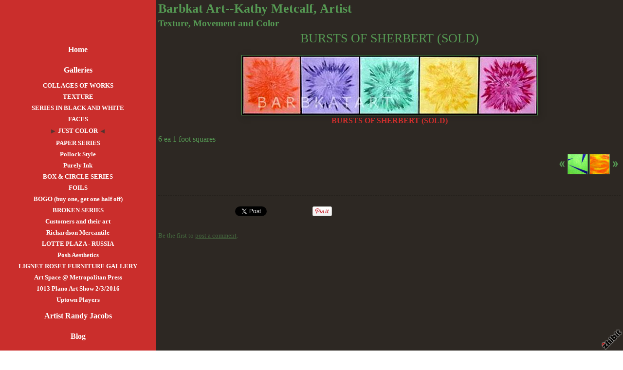

--- FILE ---
content_type: text/html;charset=utf-8
request_url: https://www.zhibit.org/barbkatart/just-color/bursts-of-sherbert-sold
body_size: 4480
content:
<!DOCTYPE HTML PUBLIC "-//W3C//DTD HTML 4.01 Transitional//EN" "http://www.w3.org/TR/html4/loose.dtd"><html><head><script type="text/javascript">document.cookie="TZ="+(new Date()).getTimezoneOffset()+";path=/";if(window.screen){document.cookie="Screen="+window.screen.width+"x"+window.screen.height+";path=/";}document.cookie="PixelRatio="+((window.devicePixelRatio===undefined)?1:window.devicePixelRatio)+";path=/";</script><title>BURSTS OF SHERBERT (SOLD) - Barbkat Art--Kathy Metcalf, Artist</title><link type="text/css" rel=stylesheet href="/res/responsive.css?v=1765039307"><link type="text/css" rel=stylesheet href="/barbkatart/style.css?v=1765039314"><meta http-equiv="Content-type" content="text/html; charset=UTF-8"><meta name="viewport" content="width=device-width, initial-scale=1.0"><meta name="apple-mobile-web-app-capable" content="yes"><link rel="apple-touch-icon" sizes="114x114" href="/apple-touch-icon-114x114.png"><link rel="apple-touch-icon" sizes="120x120" href="/apple-touch-icon-120x120.png"><link rel="apple-touch-icon" sizes="144x144" href="/apple-touch-icon-144x144.png"><link rel="apple-touch-icon" sizes="152x152" href="/apple-touch-icon-152x152.png"><link rel="apple-touch-icon" sizes="180x180" href="/apple-touch-icon-180x180.png"><meta name=description content="6 ea 1 foot squares"><meta property="og:description" content="6 ea 1 foot squares"><meta property="og:title" content="BURSTS OF SHERBERT (SOLD)"><link rel="image_src" href="https://www.zhibit.org/image/a6ac3e62-03be34e9ef-42f0c202-i-2/BURSTS-OF-SHERBERT-SOLD.jpg"><meta property="og:image" content="https://www.zhibit.org/image/a6ac3e62-03be34e9ef-42f0c202-i-2/BURSTS-OF-SHERBERT-SOLD.jpg"><meta property="og:image:width" content="300"><meta property="og:image:height" content="122"><meta property="og:type" content="website"><meta property="og:url" content="https://www.zhibit.org/barbkatart/just-color/bursts-of-sherbert-sold"><meta name=copyright content="Copyright &#169; 2026, Zhibit LLC"><meta name=keywords content="art, barbkatart, Visual arts, color, artist, United States, masks, Zhibit.org, dallas artist, contemporary art, Painting, acrylic painting, Mixed media, online gallery, Texas, black and white, Dallas, movement, textured painting"><meta http-equiv="Content-Language" content="en-US"><script type="text/javascript" src="/res/head.js?v=1765039307"></script></head><body><table id=fullbody cellspacing=0 cellpadding=0 class=Table100><tr height=0><td><noscript><div>JavaScript must be enabled for proper operation of this website</div></noscript></td></tr><tr height="100%" valign=top><td><div id="bg" class=""><div id=bg_BGX><div id=bg_Pad align=left><div class=madjust><div id="pg" class=""><div id=pg_Pad align=left><table cellspacing=0 cellpadding=0 class=Table100><tr valign=top height="100%"><td><div id="ctr" class=""><div id=ctr_Pad align=center><table cellspacing=0 cellpadding=0 class=Table100><tr valign=top height="100%"><td width="25%" class=" mhide"><div id="navcol" class=" mhide"><div id=navcol_BGX><div id=navcol_Pad align=left><div id="vmn" class=" mhide"><div id=vmn_Pad align=left><table class=Thames_Tbl><tr><td class=Thames_Row align=center><a class="Menu" href="/barbkatart">Home</a></td></tr><tr><td class=Thames_Row align=center><a class="Menu MenuExp" href="/barbkatart/galleries">Galleries</a></td></tr><tr><td class=Thames_GalRow align=center><small><a class="Menu" href="/barbkatart/collages-of-works">COLLAGES OF WORKS</a></small></td></tr><tr><td class=Thames_GalRow align=center><small><a class="Menu" href="/barbkatart/texture">TEXTURE</a></small></td></tr><tr><td class=Thames_GalRow align=center><small><a class="Menu" href="/barbkatart/series-in-black-and-white">SERIES IN BLACK AND WHITE</a></small></td></tr><tr><td class=Thames_GalRow align=center><small><a class="Menu" href="/barbkatart/faces">FACES</a></small></td></tr><tr><td class=Thames_GalRow align=center><table class=Thames_Selected cellspacing=0 cellpadding=0><tr><td width=1 class=rigid><img src="/res/layout/triangle-right.png?i*mb=56332f" alt="" width=12 height=12></td><td width=1>&nbsp;</td><td align=center><small><a class="Menu MenuSel" href="/barbkatart/just-color">JUST COLOR</a></small></td><td width=1>&nbsp;</td><td width=1 class=rigid><img src="/res/layout/triangle-left.png?i*mb=56332f" alt="" width=12 height=12></td></tr></table></td></tr><tr><td class=Thames_GalRow align=center><small><a class="Menu" href="/barbkatart/paper-series">PAPER SERIES</a></small></td></tr><tr><td class=Thames_GalRow align=center><small><a class="Menu" href="/barbkatart/pollock-style">Pollock Style</a></small></td></tr><tr><td class=Thames_GalRow align=center><small><a class="Menu" href="/barbkatart/purely-ink">Purely Ink</a></small></td></tr><tr><td class=Thames_GalRow align=center><small><a class="Menu" href="/barbkatart/box-circle-series">BOX &#38; CIRCLE SERIES</a></small></td></tr><tr><td class=Thames_GalRow align=center><small><a class="Menu" href="/barbkatart/foils">FOILS</a></small></td></tr><tr><td class=Thames_GalRow align=center><small><a class="Menu" href="/barbkatart/bogo-buy-one-get-one-half-off">BOGO (buy one, get one half off)</a></small></td></tr><tr><td class=Thames_GalRow align=center><small><a class="Menu" href="/barbkatart/broken-series">BROKEN SERIES</a></small></td></tr><tr><td class=Thames_GalRow align=center><small><a class="Menu" href="/barbkatart/customers-and-their-art">Customers and their art</a></small></td></tr><tr><td class=Thames_GalRow align=center><small><a class="Menu" href="/barbkatart/richardson-mercantile">Richardson Mercantile</a></small></td></tr><tr><td class=Thames_GalRow align=center><small><a class="Menu" href="/barbkatart/lotte-plaza-russia">LOTTE PLAZA - RUSSIA</a></small></td></tr><tr><td class=Thames_GalRow align=center><small><a class="Menu" href="/barbkatart/posh-aesthetics">Posh Aesthetics</a></small></td></tr><tr><td class=Thames_GalRow align=center><small><a class="Menu" href="/barbkatart/lignet-roset-furniture-gallery">LIGNET ROSET FURNITURE GALLERY</a></small></td></tr><tr><td class=Thames_GalRow align=center><small><a class="Menu" href="/barbkatart/art-space-metropolitan-press">Art Space @ Metropolitan Press</a></small></td></tr><tr><td class=Thames_GalRow align=center><small><a class="Menu" href="/barbkatart/1013-plano-art-show-2-3-2016">1013 Plano Art Show 2/3/2016</a></small></td></tr><tr><td class=Thames_GalRow align=center><small><a class="Menu" href="/barbkatart/uptown-players">Uptown Players</a></small></td></tr><tr><td class=Thames_Row align=center><a class="Menu" href="/barbkatart/artist-randy-jacobs">Artist Randy Jacobs</a></td></tr><tr><td class=Thames_Row align=center><a class="Menu" href="/barbkatart/blog">Blog</a></td></tr><tr><td class=Thames_Row align=center><a class="Menu" href="/barbkatart/about">About</a></td></tr><tr><td class=Thames_Row align=center><a class="Menu" href="/barbkatart/contact">Contact</a></td></tr><tr><td class=Thames_Row align=center><a class="Menu" href="/barbkatart/guestbook">Guestbook</a></td></tr></table></div></div></div></div></div></td><td width="75%" class=""><div id="body" class=""><div id=body_BGX><div id=body_Pad align=left><div id="hdr" class=""><div id="hdr_Mgn"><div id=hdr_Pad align=left><div id="tb" class=""><div id=tb_Pad align=right></div></div><div id="bnr" class=" mhide monly"><div id=bnr_Pad align=center></div></div><div id="ttl" class=""><div id=ttl_Pad align=left><table width="100%" cellspacing=0 cellpadding=0><tr valign=middle><td width="100%" align=left><span class=SiteTitle><a class=Silent href="/barbkatart">Barbkat Art--Kathy Metcalf, Artist</a></span><br><span class=SiteSubtitle>Texture, Movement and Color</span></td><td width="1%">&nbsp;</td><td valign=top width="1%" class="rigid monly"><img src="/res/blank.gif" width=48 height=48 id=mobilemenutoggler onclick=toggleMobileMenu()></td></tr></table></div></div><div id="mmn" class=" mhide monly"><div id=mmn_Pad align=left><table class=Como_Bar width="100%"><tr valign=top><td width="1%" class="Como_Img rigid"><img src="/res/layout/circledarrow-right.png?i*mb=ca2e2c" alt="" width=16 height=16></td><td colspan=2 class=Como_Big width="99%"><a class="Menu" href="/barbkatart">Home</a></td></tr><tr valign=top><td width="1%" class="Como_Img rigid"><img src="/res/layout/circledarrow-down.png?i*mb=ca2e2c" alt="" width=16 height=16></td><td colspan=2 class=Como_Big width="99%"><a class="Menu MenuExp" href="/barbkatart/galleries">Galleries</a></td></tr><tr><td width="1%"></td><td width="1%">&nbsp;&nbsp;</td><td width="98%"><a class="Menu" href="/barbkatart/collages-of-works">COLLAGES OF WORKS</a></td></tr><tr><td width="1%"></td><td width="1%">&nbsp;&nbsp;</td><td width="98%"><a class="Menu" href="/barbkatart/texture">TEXTURE</a></td></tr><tr><td width="1%"></td><td width="1%">&nbsp;&nbsp;</td><td width="98%"><a class="Menu" href="/barbkatart/series-in-black-and-white">SERIES IN BLACK AND WHITE</a></td></tr><tr><td width="1%"></td><td width="1%">&nbsp;&nbsp;</td><td width="98%"><a class="Menu" href="/barbkatart/faces">FACES</a></td></tr><tr><td width="1%"></td><td width="1%">&nbsp;&nbsp;</td><td width="98%"><a class="Menu MenuSel" href="/barbkatart/just-color">JUST COLOR</a></td></tr><tr><td width="1%"></td><td width="1%">&nbsp;&nbsp;</td><td width="98%"><a class="Menu" href="/barbkatart/paper-series">PAPER SERIES</a></td></tr><tr><td width="1%"></td><td width="1%">&nbsp;&nbsp;</td><td width="98%"><a class="Menu" href="/barbkatart/pollock-style">Pollock Style</a></td></tr><tr><td width="1%"></td><td width="1%">&nbsp;&nbsp;</td><td width="98%"><a class="Menu" href="/barbkatart/purely-ink">Purely Ink</a></td></tr><tr><td width="1%"></td><td width="1%">&nbsp;&nbsp;</td><td width="98%"><a class="Menu" href="/barbkatart/box-circle-series">BOX &#38; CIRCLE SERIES</a></td></tr><tr><td width="1%"></td><td width="1%">&nbsp;&nbsp;</td><td width="98%"><a class="Menu" href="/barbkatart/foils">FOILS</a></td></tr><tr><td width="1%"></td><td width="1%">&nbsp;&nbsp;</td><td width="98%"><a class="Menu" href="/barbkatart/bogo-buy-one-get-one-half-off">BOGO (buy one, get one half off)</a></td></tr><tr><td width="1%"></td><td width="1%">&nbsp;&nbsp;</td><td width="98%"><a class="Menu" href="/barbkatart/broken-series">BROKEN SERIES</a></td></tr><tr><td width="1%"></td><td width="1%">&nbsp;&nbsp;</td><td width="98%"><a class="Menu" href="/barbkatart/customers-and-their-art">Customers and their art</a></td></tr><tr><td width="1%"></td><td width="1%">&nbsp;&nbsp;</td><td width="98%"><a class="Menu" href="/barbkatart/richardson-mercantile">Richardson Mercantile</a></td></tr><tr><td width="1%"></td><td width="1%">&nbsp;&nbsp;</td><td width="98%"><a class="Menu" href="/barbkatart/lotte-plaza-russia">LOTTE PLAZA - RUSSIA</a></td></tr><tr><td width="1%"></td><td width="1%">&nbsp;&nbsp;</td><td width="98%"><a class="Menu" href="/barbkatart/posh-aesthetics">Posh Aesthetics</a></td></tr><tr><td width="1%"></td><td width="1%">&nbsp;&nbsp;</td><td width="98%"><a class="Menu" href="/barbkatart/lignet-roset-furniture-gallery">LIGNET ROSET FURNITURE GALLERY</a></td></tr><tr><td width="1%"></td><td width="1%">&nbsp;&nbsp;</td><td width="98%"><a class="Menu" href="/barbkatart/art-space-metropolitan-press">Art Space @ Metropolitan Press</a></td></tr><tr><td width="1%"></td><td width="1%">&nbsp;&nbsp;</td><td width="98%"><a class="Menu" href="/barbkatart/1013-plano-art-show-2-3-2016">1013 Plano Art Show 2/3/2016</a></td></tr><tr><td width="1%"></td><td width="1%">&nbsp;&nbsp;</td><td width="98%"><a class="Menu" href="/barbkatart/uptown-players">Uptown Players</a></td></tr><tr valign=top><td width="1%" class="Como_Img rigid"><img src="/res/layout/circledarrow-right.png?i*mb=ca2e2c" alt="" width=16 height=16></td><td colspan=2 class=Como_Big width="99%"><a class="Menu" href="/barbkatart/artist-randy-jacobs">Artist Randy Jacobs</a></td></tr><tr valign=top><td width="1%" class="Como_Img rigid"><img src="/res/layout/circledarrow-down.png?i*mb=ca2e2c" alt="" width=16 height=16></td><td colspan=2 class=Como_Big width="99%"><a class="Menu" href="/barbkatart/blog">Blog</a></td></tr><tr><td width="1%"></td><td width="1%">&nbsp;&nbsp;</td><td width="98%"><a class="Menu" href="/barbkatart/blog?y=2012&m=4">Apr 2012</a></td></tr><tr><td width="1%"></td><td width="1%">&nbsp;&nbsp;</td><td width="98%"><a class="Menu" href="/barbkatart/blog?y=2011&m=10">Oct 2011</a></td></tr><tr><td width="1%"></td><td width="1%">&nbsp;&nbsp;</td><td width="98%"><a class="Menu" href="/barbkatart/blog?y=2010&m=3">Mar 2010</a></td></tr><tr><td width="1%"></td><td width="1%">&nbsp;&nbsp;</td><td width="98%"><a class="Menu" href="/barbkatart/blog?y=2008&m=8">Aug 2008</a></td></tr><tr><td width="1%"></td><td width="1%">&nbsp;&nbsp;</td><td width="98%"><a class="Menu" href="/barbkatart/blog?y=2008&m=6">Jun 2008</a></td></tr><tr><td width="1%"></td><td width="1%">&nbsp;&nbsp;</td><td width="98%"><a class="Menu" href="/barbkatart/blog?y=2008&m=4">Apr 2008</a></td></tr><tr><td width="1%"></td><td width="1%">&nbsp;&nbsp;</td><td width="98%"><a class="Menu" href="/barbkatart/blogindex">Index</a></td></tr><tr valign=top><td width="1%" class="Como_Img rigid"><img src="/res/layout/circledarrow-right.png?i*mb=ca2e2c" alt="" width=16 height=16></td><td colspan=2 class=Como_Big width="99%"><a class="Menu" href="/barbkatart/about">About</a></td></tr><tr valign=top><td width="1%" class="Como_Img rigid"><img src="/res/layout/circledarrow-right.png?i*mb=ca2e2c" alt="" width=16 height=16></td><td colspan=2 class=Como_Big width="99%"><a class="Menu" href="/barbkatart/contact">Contact</a></td></tr><tr valign=top><td width="1%" class="Como_Img rigid"><img src="/res/layout/circledarrow-right.png?i*mb=ca2e2c" alt="" width=16 height=16></td><td colspan=2 class=Como_Big width="99%"><a class="Menu" href="/barbkatart/guestbook">Guestbook</a></td></tr></table></div></div><div id="pgttl" class=""><div id=pgttl_Pad align=center><h1>BURSTS OF SHERBERT (SOLD)</h1></div></div><div id="hmn" class=" mhide monly"><div id=hmn_Pad align=center></div></div></div></div></div><div id="cont" class=""><div id=cont_Pad align=center><div style='min-height:550px;text-align:left;'><div align=center><span class="ArtLink ArtShadowBox"><script type="text/javascript">document.write('<div style="display:table;background:url(\'https://www.zhibit.org/image/a6ac3e62-03be34e9ef-42f0c202-m-2/BURSTS-OF-SHERBERT-SOLD.jpg\');background-size:contain;" disabled=1 inert=1 oncontextmenu="return false;"><img border=0 src="https://www.zhibit.org/image/a6ac3e62-03be34e9ef-42f0c202-m-2/BURSTS-OF-SHERBERT-SOLD.jpg" width=607 style="visibility:hidden;" alt="BURSTS OF SHERBERT (SOLD)" title="BURSTS OF SHERBERT (SOLD)" disabled=1 inert=1 oncontextmenu="return false;"></div>');</script></span><br><span class=TextTitle>BURSTS OF SHERBERT (SOLD)</span><p></div><p>6 ea 1 foot squares<p><div align="right"><table cellpadding=0 cellspacing=3><tr><td><a href="/barbkatart/just-color/and-your-point-is-sold"><img src="/res/layout/arrows-left.png?i*mb=559953" alt="Previous" hoversrc="/res/layout/arrows-left.png?i*mb=ca2e2c" width=16 height=16><img class=ImgPreload src="/res/layout/arrows-left.png?i*mb=ca2e2c" alt=""></a></td><td nowrap><a class=ArtLink href="/barbkatart/just-color/and-your-point-is-sold"><img border=0 src="https://www.zhibit.org/image/132fbc52-03be34c37b-42f0c202-t-2/And-Your-Point-Is-Sold.jpg" width=40 alt="And Your Point Is???  (Sold)" title="And Your Point Is???  (Sold)"></a></td><td nowrap><a class=ArtLink href="/barbkatart/just-color/i-sold"><img border=0 src="https://www.zhibit.org/image/6ac5c070-03be34fc00-42f0c202-t-2/I-SOLD.jpg" width=40 alt="....   I   .... (SOLD)" title="....   I   .... (SOLD)"></a></td><td><a href="/barbkatart/just-color/i-sold"><img src="/res/layout/arrows-right.png?i*mb=559953" alt="Next" hoversrc="/res/layout/arrows-right.png?i*mb=ca2e2c" width=16 height=16><img class=ImgPreload src="/res/layout/arrows-right.png?i*mb=ca2e2c" alt=""></a></td></tr></table></div><p><div class=DashedLine>&nbsp;</div><br><div class=row><div class="col-2 col-4m"><div class="fb-like" data-action="like" data-href="http://www.zhibit.org/barbkatart/just-color/bursts-of-sherbert-sold" data-send="false" data-layout="button_count" data-size="small" data-width="100" data-colors-scheme="dark" data-show-faces="false" data-share="false" data-font="arial"></div><div id="fb-root"></div><script async defer crossorigin="anonymous" src="https://connect.facebook.net/en_US/sdk.js#xfbml=1&version=v18.0"></script></div><div class="col-2 col-4m"><a class="twitter-share-button" href="https://twitter.com/intent/tweet?text=BURSTS+OF+SHERBERT+%28SOLD%29&url=http%3a%2f%2fwww.zhibit.org%2fbarbkatart%2fjust-color%2fbursts-of-sherbert-sold">Tweet</a><script>window.twttr = (function(d, s, id) {var js, fjs = d.getElementsByTagName(s)[0],t = window.twttr || {};if (d.getElementById(id)) return t;js = d.createElement(s);js.id = id;js.src = "https://platform.twitter.com/widgets.js";fjs.parentNode.insertBefore(js, fjs);t._e = [];t.ready = function(f) {t._e.push(f);};return t;}(document, "script", "twitter-wjs"));</script></div><div class="col-2 col-4m"><a data-pin-config="beside" href="//pinterest.com/pin/create/button/?url=http://www.zhibit.org/barbkatart/just-color/bursts-of-sherbert-sold&amp;media=https://www.zhibit.org/image/a6ac3e62-03be34e9ef-42f0c202-i-2/BURSTS-OF-SHERBERT-SOLD.jpg&amp;description=BURSTS+OF+SHERBERT+%28SOLD%29" data-pin-do="buttonPin"><img src="//assets.pinterest.com/images/pidgets/pin_it_button.png"></a><script type="text/javascript" src="//assets.pinterest.com/js/pinit.js" async></script></div><div class="col-2 col-4m"><span class=AddThis><div class="addthis_toolbox addthis_default_style "><a class="addthis_counter addthis_pill_style"></a></div><script type="text/javascript">var addthis_config={username: "zhibit", ui_header_color: "#4c4c4c", ui_header_background: "#f2f2f2", ui_language: "en", ui_cobrand: "Zhibit.org"};</script><script type="text/javascript" src="//s7.addthis.com/js/300/addthis_widget.js#pubid=zhibit" async></script></span></div></div><br><small class=Faded>Be the first to <a rel=nofollow class=Faded href="javascript:nothing();" onclick="ajaxInsertHTML('/barbkatart/inlinecomment?tt=a&#38;id=c0a80102-0531801e01-31cc6958','cmtbox0');this.parentNode.style.display='none';return false;">post a comment</a>.</small><div id=cmtbox0></div><br></div></div></div><div id="ftr" class=""><div id=ftr_Pad align=left><div class="Small Silent"><div><b>Free shipping and/or delivery in the Dallas Metroplex.&nbsp; Commissions welcome.<br></b></div><br><div align=center>&nbsp;<a class=NOBR href="/profile/barbkatart">Barbkat Art -- artist KATHY METCALF</a> &#8226; <span class=NOBR><a href="https://www.zhibit.org/america/united-states/texas/dallas">Dallas</a>, <a href="https://www.zhibit.org/america/united-states/texas">TX</a></span> &#8226; <span class=NOBR>214-450-1739</span></div><div align=center><a class=NOBR rel=nofollow href="https://www.zhibit.org/">Artist website by Zhibit.org</a> &#8226; <nobr>Copyright &#169; 2026</nobr> &#8226; <a class=NOBR rel=nofollow href="https://www.zhibit.org/terms">Terms of use</a> &#8226; <a class=NOBR rel=nofollow href="https://www.zhibit.org/privacy">Privacy policy</a></div><br><a href="/barbkatart/rss">RSS</a> | </div><a rel=nofollow id=logoband href="https://www.zhibit.org/"></a><img class=ImgPreload src="/res/logoband.png" alt=""></div></div></div></div></div></td></tr></table></div></div></td></tr></table></div></div></div></div></div></div></td></tr></table><script type="text/javascript" src="/res/master.js?v=1765039307"></script><script type="text/javascript" src="/res/view.js?v=1765039307"></script><div class=NoShow><script async src="https://www.googletagmanager.com/gtag/js?id=G-DLNGQF46V6"></script><script>window.dataLayer = window.dataLayer || [];function gtag(){dataLayer.push(arguments);}gtag('js', new Date());gtag('config', 'G-DLNGQF46V6');</script></div></body></html>

--- FILE ---
content_type: text/css;charset=utf-8
request_url: https://www.zhibit.org/barbkatart/style.css?v=1765039314
body_size: 3149
content:
.Menu {text-decoration: none;}
.CartCombo {font-size: 80%;}
SMALL, .Small {font-size: 80%;}
#bg A.Faded, #bg  .Faded A {color: #456b3f;}
.ArtLink {display: inline-block;border-width: 1px;background: white;}
.EditLink IMG {position:relative;display:inline-block;left:-26px;top:-16px;filter:alpha(opacity=75);opacity:.75;}
A.ArtLink:hover {borde-width: 1px;}
#logoband:hover {filter:alpha(opacity=100);opacity:1;}
.DashedLine {border-bottom-style: dashed;border-bottom-width: 1px;padding-bottom: 2px;width: 100%;}
.Thames_Row {height: 30pt;height: 30pt;}
#bg .InputBox {border: solid 1px #559953;background-color: #24201c;}
[align=center] {text-align:center;}
* {box-sizing:border-box;word-wrap: break-word;}
.FlatButton {padding-left: 10px;padding-right: 10px;cursor: hand;cursor: pointer;border: none;background: url('../res/half-light-25.png') repeat-x top left;background-size: 1px 100%;border-radius: 6px;}
#bg #tbxlate TABLE {border: solid 1px #559953;background-color: #24201c;}
.FlatButton:hover {text-decoration: underline;}
#logoband[dir=rtl] {left: 0px;right: none;-moz-transform:rotate(90deg);-webkit-transform:rotate(90deg);transform:rotate(90deg);}
.CheckBox {padding-left: 2px;padding-right: 2px;}
#tbsearch {border-radius:8px;width: 70px;border: none;padding: 1px 20px 1px 4px;background-repeat: no-repeat;background-position: center right;}
#bg A:hover, #bg 		
A.Silent:hover, #bg 
.Silent A:hover {color: #ca2e2c;}
#bg SELECT, #bg OPTION {background-color: #24201c;}
.Menu:hover {text-decoration: none;}
A {text-decoration: underline;}
#bg .CartTable {border-right: solid 1px #559953;border-top: solid 1px #559953;}
#bg A.Silent, #bg 
.Silent A {color: #559953;}
#bg .Menu {color: #559953 !important;}
.EditLink IMG:hover {filter:alpha(opacity=100);opacity:1;}
P {margin-top: 1em;}
[align=right] {text-align:right;}
[align=left] > * {margin-right:auto;}
#bg #tbxlate A:hover {color: #ca2e2c;}
.NOBR {white-space: nowrap;}
#bg .Menu:hover {color: #ca2e2c !important;}
#bg .LeftNavBracket {border: solid 1px #559953;border-right: 0px;}
#bg .RightNavBracket {border: solid 1px #559953;border-left: 0px;}
#bg  {width:100%;height:100%;}
#bg #mobilemenutoggler {background-image: url('../res/layout/mobilemenu.png?i*mr=559953');}
#bg .MenuSel, #bg 
.MenuExp {color: #ca2e2c !important;}
#bg .Captcha {border: solid 1px #559953;background-color: #24201c;}
#bg .CartCombo {border: solid 1px #559953;}
INPUT,TEXTAREA,SELECT {font-size: inherit;font-family: inherit;resize:none;color: inherit;}
.Thames_GalRow {height: 16pt;height: 16pt;}
#bg .Faded {color: #456b3f;}
.Table100 {height:100%;width:100%;}
#bg .CartTableCell {border-left: solid 1px #559953;border-bottom: solid 1px #559953;background-color: #2d2823;}
#bg #bg_Pad {display:table;height:100%;width:100%;margin:0px auto;font-family:Lucida Sans Unicode, Trebuchet MS;font-size:100%;color:#559953;}
.CartEmptyMessage {border-bottom: 0px;padding: 16pt;vertical-align: center;text-align: center;}
[align=center] > * {margin-left:auto;margin-right:auto;}
NOSCRIPT DIV {color: white;font-weight:bold;background:red;padding:3px;text-align:center;}
.ZoomMessage {display: none;text-align: center;}
LI {padding-bottom: 1pt;}
#tbxlate A:hover {text-decoration: none;}
PRE {margin: 0px;white-space:pre-wrap;}
#bg .CartEmptyMessage {background-color: #2d2823;border: solid 1px #559953;}
HTML {height:100%;}
#bg .ArtShadowBox {box-shadow: 3px 3px 10px #24201c;padding: 0px;background-color: #2d2823;}
.SiteSubtitle {font-size: 120%;font-weight: bold;margin: 0px;padding: 0px;}
#bg .ArtLink {border-style: solid;border-color: #559953;}
#bg .ComboSeparator {border: solid 1px #559953;}
.NoShow {display: none;}
#bg .DashedLine {border-bottom-color: #24201c;}
.ImgPreload {position: absolute;top: -10000px;left: -10000px;visibility: hidden;}
#bg A.Faded:hover, #bg 
.Faded A:hover, #bg 
.Silent A.Faded:hover, #bg 
.Silent .Faded A:hover, #bg 
.Faded .Silent A:hover, #bg 
.Faded A.Silent:hover {color: #8b2b28;}
#mobilemenutoggler {background-repeat: no-repeat;background-position: center center;background-size: contain;}
IMG {border: 0px;}
#bg .Warning {color: #2d2823;background-color: #ca2e2c;}
#bg .TextTitle {color: #ca2e2c;font-size: 100%;}
#bg .FlatButton {background-color: #ca2e2c;color: #2d2823;}
.GreyLine {border-bottom-style: solid;border-bottom-width: 2px;padding-bottom: 2px;width: 100%;}
.TextTitle {text-decoration: none;font-weight: bold;}
#tbsearch:focus {width: 150px;}
#bg #bg_BGX {display:table;height:100%;width:100%;background-color:#2d2823;}
#logoband {z-index:100;position: fixed !important;position: absolute;bottom: 0px;right: 0px;cursor: hand;cursor: pointer;background: url('../res/logoband.png') no-repeat top left;filter:alpha(opacity=75);opacity:.75;width: 48px;height: 48px;background-size: 48px 48px;}
[align=left] {text-align:left;}
BODY {height:100%;margin: 0px;font-size: 12pt;line-height: 1.4;font-family: Helvetica Neue,Helvetica,Arial,Sans-Serif;}
#bg .GreyLine {border-bottom-color: #24201c;}
#bg .FormHdr {color: #ca2e2c;}
A.TextTitle:hover {text-decoration: underline;}
.FormHdr {font-weight: bold;}
#bg #tbxlate A {color: #559953;}
.Thames_Tbl {text-align: center;font-weight: bold;width: 100%;text-align: center;font-weight: bold;width: 100%;}
#tbxlate A {text-decoration: none;}
#bg .Silent A.Faded, #bg 
.Silent .Faded A, #bg 
.Faded .Silent A, #bg 
.Faded A.Silent {color: #456b3f;}
.MenuBody {position: absolute;display: none;z-index: 90;}
#bg HR {border: solid 1px #559953;}
#bg A {color: #559953;}
.ButtonRound {border-radius: 6px;padding-left: 10px;padding-right: 10px;}
.InputBox {padding-left: 2px;padding-right: 2px;}
A.Silent,
.Silent A {text-decoration: none;}
#bg #tbsearch {border: solid 1px #456b3f;color: #559953;background-image: url('../res/layout/searchinsitego.png?i*mb=559953');background-color: #2d2823;}
[align=right] > * {margin-left:auto;}
BIG {font-size: 120%;}
FORM {margin: 0px;}
H1 {padding: 0px;margin: 0px;font-weight: normal;font-size: 160%;}
.AddThis {font-size: 8pt;font-family: arial;}
H2 {padding: 0px;margin: 0px;font-weight: normal;font-size: 140%;}
NOSCRIPT {display:block;width:100%;}
#bg .Error {color: #2d2823;background-color: #ca2e2c;}
.EditLink {position:absolute;}
#bg A.ArtLink:hover {border-style: solid;border-color: #ca2e2c;}
.Captcha {margin-bottom: 4px;}
#bg .Info {color: #559953;background-color: #24201c;}
.SiteTitle {font-size: 160%;font-weight: bold;padding: 2px 0px 2px 0px;}
#bg #bg_Mgn {display:table;height:100%;width:100%;}
#pg .LeftNavBracket {border-right: 0px;}
#pg  {width:100%;height:100%;}
#pg .ArtLink {border-style: solid;}
#pg A.ArtLink:hover {border-style: solid;}
#pg #pg_Pad {display:table;height:100%;width:100%;margin:0px auto;}
#pg #pg_BGX {display:table;height:100%;width:100%;}
#pg #pg_Mgn {display:table;height:100%;width:100%;}
#pg .RightNavBracket {border-left: 0px;}
#pg .ArtShadowBox {box-shadow: 3px 3px 10px #24201c;padding: 0px;background-color: #2d2823;}
#ctr #ctr_Mgn {display:table;height:100%;width:100%;}
#ctr #ctr_BGX {display:table;height:100%;width:100%;}
#ctr A.ArtLink:hover {border-style: solid;}
#ctr #ctr_Pad {display:table;height:100%;width:100%;margin:0px auto;}
#ctr .RightNavBracket {border-left: 0px;}
#ctr  {width:100%;height:100%;}
#ctr .ArtShadowBox {box-shadow: 3px 3px 10px #24201c;padding: 0px;background-color: #2d2823;}
#ctr .LeftNavBracket {border-right: 0px;}
#ctr .ArtLink {border-style: solid;}
#navcol .LeftNavBracket {border: solid 1px #ffffff;border-right: 0px;}
#navcol SELECT, #navcol OPTION {background-color: #a12423;}
#navcol .Captcha {border: solid 1px #ffffff;background-color: #a12423;}
#navcol .Silent A.Faded, #navcol 
.Silent .Faded A, #navcol 
.Faded .Silent A, #navcol 
.Faded A.Silent {color: #e9abaa;}
#navcol .Error {color: #ca2e2c;background-color: #56332f;}
#navcol A:hover, #navcol 		
A.Silent:hover, #navcol 
.Silent A:hover {color: #56332f;}
#navcol .Menu:hover {color: #56332f !important;}
#navcol .GreyLine {border-bottom-color: #a12423;}
#navcol .Warning {color: #ca2e2c;background-color: #56332f;}
#navcol .MenuSel, #navcol 
.MenuExp {color: #56332f !important;}
#navcol .FlatButton {background-color: #56332f;color: #ca2e2c;}
#navcol #tbxlate A:hover {color: #56332f;}
#navcol #tbxlate TABLE {border: solid 1px #ffffff;background-color: #a12423;}
#navcol #tbsearch {border: solid 1px #e9abaa;color: #ffffff;background-image: url('../res/layout/searchinsitego.png?i*mb=ffffff');background-color: #ca2e2c;}
#navcol .DashedLine {border-bottom-color: #a12423;}
#navcol #mobilemenutoggler {background-image: url('../res/layout/mobilemenu.png?i*mr=ffffff');}
#navcol A {color: #ffffff;}
#navcol A.ArtLink:hover {border-style: solid;border-color: #56332f;}
#navcol A.Silent, #navcol 
.Silent A {color: #ffffff;}
#navcol .CartEmptyMessage {background-color: #ca2e2c;border: solid 1px #ffffff;}
#navcol A.Faded:hover, #navcol 
.Faded A:hover, #navcol 
.Silent A.Faded:hover, #navcol 
.Silent .Faded A:hover, #navcol 
.Faded .Silent A:hover, #navcol 
.Faded A.Silent:hover {color: #84312d;}
#navcol .FormHdr {color: #56332f;}
#navcol .CartTableCell {border-left: solid 1px #ffffff;border-bottom: solid 1px #ffffff;background-color: #ca2e2c;}
#navcol .RightNavBracket {border: solid 1px #ffffff;border-left: 0px;}
#navcol .Faded {color: #e9abaa;}
#navcol #navcol_Pad {display:table;height:100%;width:100%;margin:0px auto;padding:80px 5px 5px 5px;color:#ffffff;}
#navcol #navcol_BGX {display:table;height:100%;width:100%;background-color:#ca2e2c;}
#navcol .ComboSeparator {border: solid 1px #ffffff;}
#navcol #navcol_Mgn {display:table;height:100%;width:100%;}
#navcol .CartTable {border-right: solid 1px #ffffff;border-top: solid 1px #ffffff;}
#navcol .ArtLink {border-style: solid;border-color: #ffffff;}
#navcol .ArtShadowBox {box-shadow: 3px 3px 10px #a12423;padding: 0px;background-color: #ca2e2c;}
#navcol  {width:100%;height:100%;}
#navcol HR {border: solid 1px #ffffff;}
#navcol .Menu {color: #ffffff !important;}
#navcol #tbxlate A {color: #ffffff;}
#navcol .InputBox {border: solid 1px #ffffff;background-color: #a12423;}
#navcol A.Faded, #navcol  .Faded A {color: #e9abaa;}
#navcol .Info {color: #ffffff;background-color: #a12423;}
#navcol .TextTitle {color: #56332f;}
#navcol .CartCombo {border: solid 1px #ffffff;}
#vmn .ArtShadowBox {box-shadow: 3px 3px 10px #a12423;padding: 0px;background-color: #ca2e2c;}
#vmn A.ArtLink:hover {border-style: solid;}
#vmn  {width:100%;height:auto;}
#vmn .ArtLink {border-style: solid;}
#vmn .RightNavBracket {border-left: 0px;}
#vmn #vmn_Mgn {display:table;height:100%;width:100%;}
#vmn #vmn_Pad {display:table;height:100%;width:100%;margin:0px auto;font-size:100%;}
#vmn #vmn_BGX {display:table;height:100%;width:100%;}
#vmn .LeftNavBracket {border-right: 0px;}
#body #body_Mgn {display:table;height:100%;width:100%;}
#body .RightNavBracket {border-left: 0px;}
#body #body_Pad {display:table;height:100%;width:100%;margin:0px auto;}
#body #body_BGX {display:table;height:100%;width:100%;}
#body A.ArtLink:hover {border-style: solid;}
#body  {width:100%;height:100%;}
#body .ArtLink {border-style: solid;}
#body .ArtShadowBox {box-shadow: 3px 3px 10px #24201c;padding: 0px;background-color: #2d2823;}
#body .LeftNavBracket {border-right: 0px;}
#hdr #hdr_Mgn {display:table;height:100%;width:100%;padding:0px 0px 7px 0px;}
#hdr #hdr_Pad {display:table;height:100%;width:100%;margin:0px auto;}
#hdr #hdr_BGX {display:table;height:100%;width:100%;}
#hdr  {width:100%;height:auto;}
#hdr .RightNavBracket {border-left: 0px;}
#hdr .ArtShadowBox {box-shadow: 3px 3px 10px #24201c;padding: 0px;background-color: #2d2823;}
#hdr .ArtLink {border-style: solid;}
#hdr .LeftNavBracket {border-right: 0px;}
#hdr A.ArtLink:hover {border-style: solid;}
#tb .LeftNavBracket {border-right: 0px;}
#tb #tb_Mgn {display:table;height:100%;width:100%;}
#tb .RightNavBracket {border-left: 0px;}
#tb #tb_Pad {display:table;height:100%;width:100%;margin:0px auto;padding:0px 5px 0px 5px;}
#tb #tb_BGX {display:table;height:100%;width:100%;}
#tb .ArtShadowBox {box-shadow: 3px 3px 10px #24201c;padding: 0px;background-color: #2d2823;}
#tb  {width:100%;height:auto;}
#tb .ArtLink {border-style: solid;}
#tb A.ArtLink:hover {border-style: solid;}
#bnr #bnr_Mgn {display:table;height:100%;width:100%;}
#bnr .ArtLink {border-style: solid;}
#bnr #bnr_BGX {display:table;height:100%;width:100%;}
#bnr .ArtShadowBox {box-shadow: 3px 3px 10px #24201c;padding: 0px;background-color: #2d2823;}
#bnr .RightNavBracket {border-left: 0px;}
#bnr #bnr_Pad {display:table;height:100%;width:100%;margin:0px auto;}
#bnr  {width:100%;height:auto;}
#bnr .LeftNavBracket {border-right: 0px;}
#bnr A.ArtLink:hover {border-style: solid;}
#ttl  {width:100%;height:auto;}
#ttl .LeftNavBracket {border-right: 0px;}
#ttl #ttl_Mgn {display:table;height:100%;width:100%;}
#ttl #ttl_Pad {display:table;height:100%;width:100%;margin:0px auto;padding:0px 5px 0px 5px;font-size:100%;}
#ttl #ttl_BGX {display:table;height:100%;width:100%;}
#ttl .ArtLink {border-style: solid;}
#ttl A.ArtLink:hover {border-style: solid;}
#ttl .RightNavBracket {border-left: 0px;}
#ttl .ArtShadowBox {box-shadow: 3px 3px 10px #24201c;padding: 0px;background-color: #2d2823;}
#mmn #mmn_Pad {display:table;height:100%;width:100%;margin:0px auto;}
#mmn #mmn_BGX {display:table;height:100%;width:100%;}
#mmn .ArtLink {border-style: solid;}
#mmn #mmn_Mgn {display:table;height:100%;width:100%;}
#mmn .LeftNavBracket {border-right: 0px;}
#mmn .ArtShadowBox {box-shadow: 3px 3px 10px #24201c;padding: 0px;background-color: #2d2823;}
#mmn  {width:100%;height:auto;}
#mmn A.ArtLink:hover {border-style: solid;}
#mmn .RightNavBracket {border-left: 0px;}
#pgttl .RightNavBracket {border-left: 0px;}
#pgttl .ArtShadowBox {box-shadow: 3px 3px 10px #24201c;padding: 0px;background-color: #2d2823;}
#pgttl  {width:100%;height:auto;}
#pgttl #pgttl_Mgn {display:table;height:100%;width:100%;}
#pgttl #pgttl_Pad {display:table;height:100%;width:100%;margin:0px auto;padding:0px 0px 5px 0px;}
#pgttl #pgttl_BGX {display:table;height:100%;width:100%;}
#pgttl .LeftNavBracket {border-right: 0px;}
#pgttl A.ArtLink:hover {border-style: solid;}
#pgttl .ArtLink {border-style: solid;}
#hmn .LeftNavBracket {border-right: 0px;}
#hmn  {width:100%;height:auto;}
#hmn .ArtLink {border-style: solid;}
#hmn .RightNavBracket {border-left: 0px;}
#hmn #hmn_Mgn {display:table;height:100%;width:100%;}
#hmn .ArtShadowBox {box-shadow: 3px 3px 10px #24201c;padding: 0px;background-color: #2d2823;}
#hmn #hmn_Pad {display:table;height:100%;width:100%;margin:0px auto;padding:0px 5px 0px 5px;border-bottom:3px solid #559953;font-size:100%;}
#hmn #hmn_BGX {display:table;height:100%;width:100%;}
#hmn A.ArtLink:hover {border-style: solid;}
#cont #cont_Mgn {display:table;height:100%;width:100%;}
#cont #cont_Pad {display:table;height:100%;width:100%;margin:0px auto;padding:5px 5px 5px 5px;}
#cont #cont_BGX {display:table;height:100%;width:100%;}
#cont A.ArtLink:hover {border-style: solid;}
#cont .ArtLink {border-style: solid;}
#cont .ArtShadowBox {box-shadow: 3px 3px 10px #24201c;padding: 0px;background-color: #2d2823;}
#cont .LeftNavBracket {border-right: 0px;}
#cont  {width:100%;height:100%;}
#cont .RightNavBracket {border-left: 0px;}
#ftr .ArtLink {border-style: solid;}
#ftr  {width:100%;height:auto;}
#ftr A.ArtLink:hover {border-style: solid;}
#ftr .RightNavBracket {border-left: 0px;}
#ftr #ftr_Pad {display:table;height:100%;width:100%;margin:0px auto;padding:5px 5px 5px 5px;}
#ftr #ftr_BGX {display:table;height:100%;width:100%;}
#ftr #ftr_Mgn {display:table;height:100%;width:100%;}
#ftr .LeftNavBracket {border-right: 0px;}
#ftr .ArtShadowBox {box-shadow: 3px 3px 10px #24201c;padding: 0px;background-color: #2d2823;}
